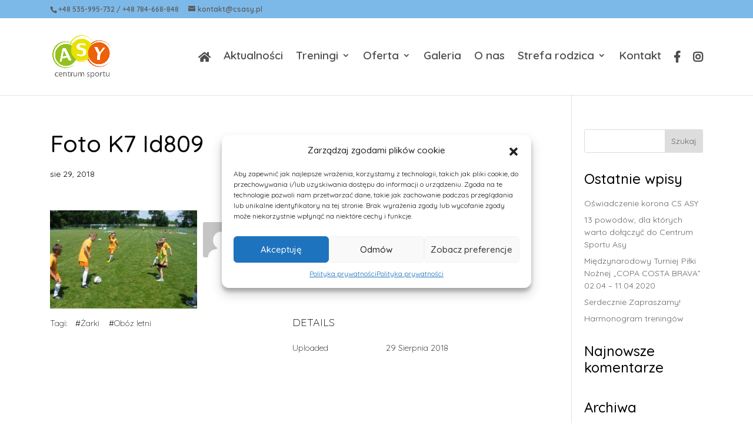

--- FILE ---
content_type: text/css
request_url: https://csasy.pl/wp-content/litespeed/css/5a81ad0c0ce0cadc8c3431c2718e667a.css?ver=b9824
body_size: -301
content:
.gmedia-gallery *{box-sizing:border-box!important}.mfp-gmedia-open .mfp-arrow{top:auto!important;margin-top:auto!important}